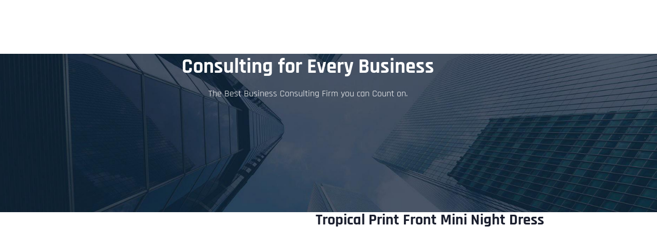

--- FILE ---
content_type: text/html; charset=UTF-8
request_url: https://njjainassociates.com/gva_template/crowdfunding-single-template/
body_size: 7867
content:
<!DOCTYPE html>
<html lang="en" class="no-js">
<head>
	<meta charset="UTF-8">
	<meta name="viewport" content="width=device-width">
	<link rel="profile" href="https://gmpg.org/xfn/11">
	<title>Product Single Template &#8211; NJ Jain Associates</title>
<meta name='robots' content='max-image-preview:large' />
<link rel='dns-prefetch' href='//fonts.googleapis.com' />
<link rel="alternate" type="application/rss+xml" title="NJ Jain Associates &raquo; Feed" href="https://njjainassociates.com/feed/" />
<link rel="alternate" type="application/rss+xml" title="NJ Jain Associates &raquo; Comments Feed" href="https://njjainassociates.com/comments/feed/" />
<link rel="alternate" title="oEmbed (JSON)" type="application/json+oembed" href="https://njjainassociates.com/wp-json/oembed/1.0/embed?url=https%3A%2F%2Fnjjainassociates.com%2Fgva_template%2Fcrowdfunding-single-template%2F" />
<link rel="alternate" title="oEmbed (XML)" type="text/xml+oembed" href="https://njjainassociates.com/wp-json/oembed/1.0/embed?url=https%3A%2F%2Fnjjainassociates.com%2Fgva_template%2Fcrowdfunding-single-template%2F&#038;format=xml" />
<style id='wp-img-auto-sizes-contain-inline-css' type='text/css'>
img:is([sizes=auto i],[sizes^="auto," i]){contain-intrinsic-size:3000px 1500px}
/*# sourceURL=wp-img-auto-sizes-contain-inline-css */
</style>
<style id='wp-emoji-styles-inline-css' type='text/css'>

	img.wp-smiley, img.emoji {
		display: inline !important;
		border: none !important;
		box-shadow: none !important;
		height: 1em !important;
		width: 1em !important;
		margin: 0 0.07em !important;
		vertical-align: -0.1em !important;
		background: none !important;
		padding: 0 !important;
	}
/*# sourceURL=wp-emoji-styles-inline-css */
</style>
<style id='classic-theme-styles-inline-css' type='text/css'>
/*! This file is auto-generated */
.wp-block-button__link{color:#fff;background-color:#32373c;border-radius:9999px;box-shadow:none;text-decoration:none;padding:calc(.667em + 2px) calc(1.333em + 2px);font-size:1.125em}.wp-block-file__button{background:#32373c;color:#fff;text-decoration:none}
/*# sourceURL=/wp-includes/css/classic-themes.min.css */
</style>
<style id='global-styles-inline-css' type='text/css'>
:root{--wp--preset--aspect-ratio--square: 1;--wp--preset--aspect-ratio--4-3: 4/3;--wp--preset--aspect-ratio--3-4: 3/4;--wp--preset--aspect-ratio--3-2: 3/2;--wp--preset--aspect-ratio--2-3: 2/3;--wp--preset--aspect-ratio--16-9: 16/9;--wp--preset--aspect-ratio--9-16: 9/16;--wp--preset--color--black: #000000;--wp--preset--color--cyan-bluish-gray: #abb8c3;--wp--preset--color--white: #ffffff;--wp--preset--color--pale-pink: #f78da7;--wp--preset--color--vivid-red: #cf2e2e;--wp--preset--color--luminous-vivid-orange: #ff6900;--wp--preset--color--luminous-vivid-amber: #fcb900;--wp--preset--color--light-green-cyan: #7bdcb5;--wp--preset--color--vivid-green-cyan: #00d084;--wp--preset--color--pale-cyan-blue: #8ed1fc;--wp--preset--color--vivid-cyan-blue: #0693e3;--wp--preset--color--vivid-purple: #9b51e0;--wp--preset--gradient--vivid-cyan-blue-to-vivid-purple: linear-gradient(135deg,rgb(6,147,227) 0%,rgb(155,81,224) 100%);--wp--preset--gradient--light-green-cyan-to-vivid-green-cyan: linear-gradient(135deg,rgb(122,220,180) 0%,rgb(0,208,130) 100%);--wp--preset--gradient--luminous-vivid-amber-to-luminous-vivid-orange: linear-gradient(135deg,rgb(252,185,0) 0%,rgb(255,105,0) 100%);--wp--preset--gradient--luminous-vivid-orange-to-vivid-red: linear-gradient(135deg,rgb(255,105,0) 0%,rgb(207,46,46) 100%);--wp--preset--gradient--very-light-gray-to-cyan-bluish-gray: linear-gradient(135deg,rgb(238,238,238) 0%,rgb(169,184,195) 100%);--wp--preset--gradient--cool-to-warm-spectrum: linear-gradient(135deg,rgb(74,234,220) 0%,rgb(151,120,209) 20%,rgb(207,42,186) 40%,rgb(238,44,130) 60%,rgb(251,105,98) 80%,rgb(254,248,76) 100%);--wp--preset--gradient--blush-light-purple: linear-gradient(135deg,rgb(255,206,236) 0%,rgb(152,150,240) 100%);--wp--preset--gradient--blush-bordeaux: linear-gradient(135deg,rgb(254,205,165) 0%,rgb(254,45,45) 50%,rgb(107,0,62) 100%);--wp--preset--gradient--luminous-dusk: linear-gradient(135deg,rgb(255,203,112) 0%,rgb(199,81,192) 50%,rgb(65,88,208) 100%);--wp--preset--gradient--pale-ocean: linear-gradient(135deg,rgb(255,245,203) 0%,rgb(182,227,212) 50%,rgb(51,167,181) 100%);--wp--preset--gradient--electric-grass: linear-gradient(135deg,rgb(202,248,128) 0%,rgb(113,206,126) 100%);--wp--preset--gradient--midnight: linear-gradient(135deg,rgb(2,3,129) 0%,rgb(40,116,252) 100%);--wp--preset--font-size--small: 13px;--wp--preset--font-size--medium: 20px;--wp--preset--font-size--large: 36px;--wp--preset--font-size--x-large: 42px;--wp--preset--spacing--20: 0.44rem;--wp--preset--spacing--30: 0.67rem;--wp--preset--spacing--40: 1rem;--wp--preset--spacing--50: 1.5rem;--wp--preset--spacing--60: 2.25rem;--wp--preset--spacing--70: 3.38rem;--wp--preset--spacing--80: 5.06rem;--wp--preset--shadow--natural: 6px 6px 9px rgba(0, 0, 0, 0.2);--wp--preset--shadow--deep: 12px 12px 50px rgba(0, 0, 0, 0.4);--wp--preset--shadow--sharp: 6px 6px 0px rgba(0, 0, 0, 0.2);--wp--preset--shadow--outlined: 6px 6px 0px -3px rgb(255, 255, 255), 6px 6px rgb(0, 0, 0);--wp--preset--shadow--crisp: 6px 6px 0px rgb(0, 0, 0);}:where(.is-layout-flex){gap: 0.5em;}:where(.is-layout-grid){gap: 0.5em;}body .is-layout-flex{display: flex;}.is-layout-flex{flex-wrap: wrap;align-items: center;}.is-layout-flex > :is(*, div){margin: 0;}body .is-layout-grid{display: grid;}.is-layout-grid > :is(*, div){margin: 0;}:where(.wp-block-columns.is-layout-flex){gap: 2em;}:where(.wp-block-columns.is-layout-grid){gap: 2em;}:where(.wp-block-post-template.is-layout-flex){gap: 1.25em;}:where(.wp-block-post-template.is-layout-grid){gap: 1.25em;}.has-black-color{color: var(--wp--preset--color--black) !important;}.has-cyan-bluish-gray-color{color: var(--wp--preset--color--cyan-bluish-gray) !important;}.has-white-color{color: var(--wp--preset--color--white) !important;}.has-pale-pink-color{color: var(--wp--preset--color--pale-pink) !important;}.has-vivid-red-color{color: var(--wp--preset--color--vivid-red) !important;}.has-luminous-vivid-orange-color{color: var(--wp--preset--color--luminous-vivid-orange) !important;}.has-luminous-vivid-amber-color{color: var(--wp--preset--color--luminous-vivid-amber) !important;}.has-light-green-cyan-color{color: var(--wp--preset--color--light-green-cyan) !important;}.has-vivid-green-cyan-color{color: var(--wp--preset--color--vivid-green-cyan) !important;}.has-pale-cyan-blue-color{color: var(--wp--preset--color--pale-cyan-blue) !important;}.has-vivid-cyan-blue-color{color: var(--wp--preset--color--vivid-cyan-blue) !important;}.has-vivid-purple-color{color: var(--wp--preset--color--vivid-purple) !important;}.has-black-background-color{background-color: var(--wp--preset--color--black) !important;}.has-cyan-bluish-gray-background-color{background-color: var(--wp--preset--color--cyan-bluish-gray) !important;}.has-white-background-color{background-color: var(--wp--preset--color--white) !important;}.has-pale-pink-background-color{background-color: var(--wp--preset--color--pale-pink) !important;}.has-vivid-red-background-color{background-color: var(--wp--preset--color--vivid-red) !important;}.has-luminous-vivid-orange-background-color{background-color: var(--wp--preset--color--luminous-vivid-orange) !important;}.has-luminous-vivid-amber-background-color{background-color: var(--wp--preset--color--luminous-vivid-amber) !important;}.has-light-green-cyan-background-color{background-color: var(--wp--preset--color--light-green-cyan) !important;}.has-vivid-green-cyan-background-color{background-color: var(--wp--preset--color--vivid-green-cyan) !important;}.has-pale-cyan-blue-background-color{background-color: var(--wp--preset--color--pale-cyan-blue) !important;}.has-vivid-cyan-blue-background-color{background-color: var(--wp--preset--color--vivid-cyan-blue) !important;}.has-vivid-purple-background-color{background-color: var(--wp--preset--color--vivid-purple) !important;}.has-black-border-color{border-color: var(--wp--preset--color--black) !important;}.has-cyan-bluish-gray-border-color{border-color: var(--wp--preset--color--cyan-bluish-gray) !important;}.has-white-border-color{border-color: var(--wp--preset--color--white) !important;}.has-pale-pink-border-color{border-color: var(--wp--preset--color--pale-pink) !important;}.has-vivid-red-border-color{border-color: var(--wp--preset--color--vivid-red) !important;}.has-luminous-vivid-orange-border-color{border-color: var(--wp--preset--color--luminous-vivid-orange) !important;}.has-luminous-vivid-amber-border-color{border-color: var(--wp--preset--color--luminous-vivid-amber) !important;}.has-light-green-cyan-border-color{border-color: var(--wp--preset--color--light-green-cyan) !important;}.has-vivid-green-cyan-border-color{border-color: var(--wp--preset--color--vivid-green-cyan) !important;}.has-pale-cyan-blue-border-color{border-color: var(--wp--preset--color--pale-cyan-blue) !important;}.has-vivid-cyan-blue-border-color{border-color: var(--wp--preset--color--vivid-cyan-blue) !important;}.has-vivid-purple-border-color{border-color: var(--wp--preset--color--vivid-purple) !important;}.has-vivid-cyan-blue-to-vivid-purple-gradient-background{background: var(--wp--preset--gradient--vivid-cyan-blue-to-vivid-purple) !important;}.has-light-green-cyan-to-vivid-green-cyan-gradient-background{background: var(--wp--preset--gradient--light-green-cyan-to-vivid-green-cyan) !important;}.has-luminous-vivid-amber-to-luminous-vivid-orange-gradient-background{background: var(--wp--preset--gradient--luminous-vivid-amber-to-luminous-vivid-orange) !important;}.has-luminous-vivid-orange-to-vivid-red-gradient-background{background: var(--wp--preset--gradient--luminous-vivid-orange-to-vivid-red) !important;}.has-very-light-gray-to-cyan-bluish-gray-gradient-background{background: var(--wp--preset--gradient--very-light-gray-to-cyan-bluish-gray) !important;}.has-cool-to-warm-spectrum-gradient-background{background: var(--wp--preset--gradient--cool-to-warm-spectrum) !important;}.has-blush-light-purple-gradient-background{background: var(--wp--preset--gradient--blush-light-purple) !important;}.has-blush-bordeaux-gradient-background{background: var(--wp--preset--gradient--blush-bordeaux) !important;}.has-luminous-dusk-gradient-background{background: var(--wp--preset--gradient--luminous-dusk) !important;}.has-pale-ocean-gradient-background{background: var(--wp--preset--gradient--pale-ocean) !important;}.has-electric-grass-gradient-background{background: var(--wp--preset--gradient--electric-grass) !important;}.has-midnight-gradient-background{background: var(--wp--preset--gradient--midnight) !important;}.has-small-font-size{font-size: var(--wp--preset--font-size--small) !important;}.has-medium-font-size{font-size: var(--wp--preset--font-size--medium) !important;}.has-large-font-size{font-size: var(--wp--preset--font-size--large) !important;}.has-x-large-font-size{font-size: var(--wp--preset--font-size--x-large) !important;}
:where(.wp-block-post-template.is-layout-flex){gap: 1.25em;}:where(.wp-block-post-template.is-layout-grid){gap: 1.25em;}
:where(.wp-block-term-template.is-layout-flex){gap: 1.25em;}:where(.wp-block-term-template.is-layout-grid){gap: 1.25em;}
:where(.wp-block-columns.is-layout-flex){gap: 2em;}:where(.wp-block-columns.is-layout-grid){gap: 2em;}
:root :where(.wp-block-pullquote){font-size: 1.5em;line-height: 1.6;}
/*# sourceURL=global-styles-inline-css */
</style>
<link rel='stylesheet' id='conult-themer-css' href='https://njjainassociates.com/wp-content/plugins/conult-themer/assets/css/style.css?ver=6.9' type='text/css' media='all' />
<link rel='stylesheet' id='elementor-frontend-css' href='https://njjainassociates.com/wp-content/plugins/elementor/assets/css/frontend.min.css?ver=3.34.0' type='text/css' media='all' />
<link rel='stylesheet' id='widget-icon-list-css' href='https://njjainassociates.com/wp-content/plugins/elementor/assets/css/widget-icon-list.min.css?ver=3.34.0' type='text/css' media='all' />
<link rel='stylesheet' id='widget-icon-box-css' href='https://njjainassociates.com/wp-content/plugins/elementor/assets/css/widget-icon-box.min.css?ver=3.34.0' type='text/css' media='all' />
<link rel='stylesheet' id='widget-social-icons-css' href='https://njjainassociates.com/wp-content/plugins/elementor/assets/css/widget-social-icons.min.css?ver=3.34.0' type='text/css' media='all' />
<link rel='stylesheet' id='elementor-icons-css' href='https://njjainassociates.com/wp-content/plugins/elementor/assets/lib/eicons/css/elementor-icons.min.css?ver=5.45.0' type='text/css' media='all' />
<link rel='stylesheet' id='elementor-post-8-css' href='https://njjainassociates.com/wp-content/uploads/elementor/css/post-8.css?ver=1766494227' type='text/css' media='all' />
<link rel='stylesheet' id='font-awesome-5-all-css' href='https://njjainassociates.com/wp-content/plugins/elementor/assets/lib/font-awesome/css/all.min.css?ver=3.34.0' type='text/css' media='all' />
<link rel='stylesheet' id='font-awesome-4-shim-css' href='https://njjainassociates.com/wp-content/plugins/elementor/assets/lib/font-awesome/css/v4-shims.min.css?ver=3.34.0' type='text/css' media='all' />
<link rel='stylesheet' id='swiper-css' href='https://njjainassociates.com/wp-content/plugins/elementor/assets/lib/swiper/v8/css/swiper.min.css?ver=8.4.5' type='text/css' media='all' />
<link rel='stylesheet' id='e-swiper-css' href='https://njjainassociates.com/wp-content/plugins/elementor/assets/css/conditionals/e-swiper.min.css?ver=3.34.0' type='text/css' media='all' />
<link rel='stylesheet' id='elementor-post-909-css' href='https://njjainassociates.com/wp-content/uploads/elementor/css/post-909.css?ver=1766529417' type='text/css' media='all' />
<link rel='stylesheet' id='conult-fonts-css' href='https://fonts.googleapis.com/css2?family=DM+Sans:ital,wght@0,400;0,500;0,700&#038;display=swap' type='text/css' media='all' />
<link rel='stylesheet' id='dashicons-css' href='https://njjainassociates.com/wp-includes/css/dashicons.min.css?ver=6.9' type='text/css' media='all' />
<link rel='stylesheet' id='magnific-css' href='https://njjainassociates.com/wp-content/themes/conult/assets/js/magnific/magnific-popup.css?ver=6.9' type='text/css' media='all' />
<link rel='stylesheet' id='fontawesome-css' href='https://njjainassociates.com/wp-content/themes/conult/assets/css/fontawesome/css/all.min.css?ver=6.9' type='text/css' media='all' />
<link rel='stylesheet' id='line-awesome-css' href='https://njjainassociates.com/wp-content/themes/conult/assets/css/line-awesome/css/line-awesome.min.css?ver=6.9' type='text/css' media='all' />
<link rel='stylesheet' id='conult-style-css' href='https://njjainassociates.com/wp-content/themes/conult/style.css?ver=6.9' type='text/css' media='all' />
<link rel='stylesheet' id='bootstrap-css' href='https://njjainassociates.com/wp-content/themes/conult/assets/css/bootstrap.css?ver=1.1.1' type='text/css' media='all' />
<link rel='stylesheet' id='conult-template-css' href='https://njjainassociates.com/wp-content/themes/conult/assets/css/template.css?ver=1.1.1' type='text/css' media='all' />
<link rel='stylesheet' id='conult-custom-style-color-css' href='https://njjainassociates.com/wp-content/themes/conult/assets/css/custom_script.css?ver=6.9' type='text/css' media='all' />
<style id='conult-custom-style-color-inline-css' type='text/css'>
 :root{ --conult-nfpage-image-width: 500px;}
/*# sourceURL=conult-custom-style-color-inline-css */
</style>
<link rel='stylesheet' id='elementor-gf-local-rajdhani-css' href='https://njjainassociates.com/wp-content/uploads/elementor/google-fonts/css/rajdhani.css?ver=1742265415' type='text/css' media='all' />
<script type="text/javascript" src="https://njjainassociates.com/wp-includes/js/jquery/jquery.min.js?ver=3.7.1" id="jquery-core-js"></script>
<script type="text/javascript" src="https://njjainassociates.com/wp-includes/js/jquery/jquery-migrate.min.js?ver=3.4.1" id="jquery-migrate-js"></script>
<script type="text/javascript" src="https://njjainassociates.com/wp-content/plugins/elementor/assets/lib/font-awesome/js/v4-shims.min.js?ver=3.34.0" id="font-awesome-4-shim-js"></script>
<script type="text/javascript" src="https://njjainassociates.com/wp-content/themes/conult/assets/js/bootstrap.min.js?ver=6.9" id="bootstrap-js"></script>
<script type="text/javascript" src="https://njjainassociates.com/wp-content/themes/conult/assets/js/magnific/jquery.magnific-popup.min.js?ver=6.9" id="jquery-magnific-popup-js"></script>
<script type="text/javascript" src="https://njjainassociates.com/wp-content/themes/conult/assets/js/jquery.cookie.js?ver=6.9" id="jquery-cookie-js"></script>
<script type="text/javascript" src="https://njjainassociates.com/wp-content/themes/conult/assets/js/jquery.appear.js?ver=6.9" id="jquery-appear-js"></script>
<script type="text/javascript" src="https://njjainassociates.com/wp-includes/js/imagesloaded.min.js?ver=5.0.0" id="imagesloaded-js"></script>
<script type="text/javascript" src="https://njjainassociates.com/wp-includes/js/masonry.min.js?ver=4.2.2" id="masonry-js"></script>
<script type="text/javascript" src="https://njjainassociates.com/wp-includes/js/jquery/jquery.masonry.min.js?ver=3.1.2b" id="jquery-masonry-js"></script>
<script type="text/javascript" src="https://njjainassociates.com/wp-content/themes/conult/assets/js/main.js?ver=6.9" id="conult-main-js"></script>
<link rel="https://api.w.org/" href="https://njjainassociates.com/wp-json/" /><link rel="EditURI" type="application/rsd+xml" title="RSD" href="https://njjainassociates.com/xmlrpc.php?rsd" />
<meta name="generator" content="WordPress 6.9" />
<link rel="canonical" href="https://njjainassociates.com/gva_template/crowdfunding-single-template/" />
<link rel='shortlink' href='https://njjainassociates.com/?p=909' />
<meta name="generator" content="Redux 4.5.9" /><script> var ajaxurl = "https://njjainassociates.com/wp-admin/admin-ajax.php";</script><meta name="generator" content="Elementor 3.34.0; features: additional_custom_breakpoints; settings: css_print_method-external, google_font-enabled, font_display-swap">
			<style>
				.e-con.e-parent:nth-of-type(n+4):not(.e-lazyloaded):not(.e-no-lazyload),
				.e-con.e-parent:nth-of-type(n+4):not(.e-lazyloaded):not(.e-no-lazyload) * {
					background-image: none !important;
				}
				@media screen and (max-height: 1024px) {
					.e-con.e-parent:nth-of-type(n+3):not(.e-lazyloaded):not(.e-no-lazyload),
					.e-con.e-parent:nth-of-type(n+3):not(.e-lazyloaded):not(.e-no-lazyload) * {
						background-image: none !important;
					}
				}
				@media screen and (max-height: 640px) {
					.e-con.e-parent:nth-of-type(n+2):not(.e-lazyloaded):not(.e-no-lazyload),
					.e-con.e-parent:nth-of-type(n+2):not(.e-lazyloaded):not(.e-no-lazyload) * {
						background-image: none !important;
					}
				}
			</style>
			<link rel="icon" href="https://njjainassociates.com/wp-content/uploads/2024/09/cropped-cropped-favicon-149-270x270-1-32x32.jpg" sizes="32x32" />
<link rel="icon" href="https://njjainassociates.com/wp-content/uploads/2024/09/cropped-cropped-favicon-149-270x270-1-192x192.jpg" sizes="192x192" />
<link rel="apple-touch-icon" href="https://njjainassociates.com/wp-content/uploads/2024/09/cropped-cropped-favicon-149-270x270-1-180x180.jpg" />
<meta name="msapplication-TileImage" content="https://njjainassociates.com/wp-content/uploads/2024/09/cropped-cropped-favicon-149-270x270-1-270x270.jpg" />
		<style type="text/css" id="wp-custom-css">
			.header-mobile {
  display: none!important;
}
#ays-quiz-container-2 .ays-field:hover label {
    
   
    color: #000!important;
   
}
blockquote{
	color: #fff!important;
}
blockquote:before{
	color: #fff!important;
}
#CVK_keyboorad_name {
	display:none!important;
}
.btn, .btn-theme, .btn, .btn-white, .btn-gray, .btn-black, input[type*="submit"]:not(.fa):not(.btn-theme):not(.las), #tribe-events .tribe-events-button, .tribe-events-button{
	font-family: Rajdhani, sans-serif!important;
}
.ays-field input+label:before{
	background: #ddd0!important;
}
#ays-quiz-container-5 #ays_finish_quiz_5 .ays-field input:checked+label:before {
    border-color: #ffffff!important;
    background: #ffffff!important;
    background-clip: content-box!important;
}
#ays-quiz-container-2 #ays_finish_quiz_2 .ays-field input:checked+label:before {
    border-color: #ffffff!important;
    background: #ffffff!important;
    background-clip: content-box!important;
}
#ays-quiz-container-6 #ays_finish_quiz_6 .ays-field input:checked+label:before {
    border-color: #ffffff!important;
    background: #ffffff!important;
    background-clip: content-box!important;
}
#ays-quiz-container-7 #ays_finish_quiz_7 .ays-field input:checked+label:before {
    border-color: #ffffff!important;
    background: #ffffff!important;
    background-clip: content-box!important;
}		</style>
		</head>

<body class="wp-singular gva__template-template-default single single-gva__template postid-909 wp-theme-conult product single-product woocommerce woocommerce-page conult-body-loading elementor-default elementor-kit-8 elementor-page elementor-page-909">
  	<!DOCTYPE html>
<html lang="en" class="no-js">
<head>
	<meta http-equiv="content-type" content="text/html; charset=UTF-8">
	<meta name="viewport" content="width=device-width, initial-scale=1">
	<link rel="profile" href="https://gmpg.org/xfn/11">
	<title>Product Single Template &#8211; NJ Jain Associates</title>
<meta name='robots' content='max-image-preview:large' />
<link rel='dns-prefetch' href='//fonts.googleapis.com' />
<link rel="alternate" type="application/rss+xml" title="NJ Jain Associates &raquo; Feed" href="https://njjainassociates.com/feed/" />
<link rel="alternate" type="application/rss+xml" title="NJ Jain Associates &raquo; Comments Feed" href="https://njjainassociates.com/comments/feed/" />
<link rel="https://api.w.org/" href="https://njjainassociates.com/wp-json/" /><link rel="EditURI" type="application/rsd+xml" title="RSD" href="https://njjainassociates.com/xmlrpc.php?rsd" />
<meta name="generator" content="WordPress 6.9" />
<link rel="canonical" href="https://njjainassociates.com/gva_template/crowdfunding-single-template/" />
<link rel='shortlink' href='https://njjainassociates.com/?p=909' />
<meta name="generator" content="Redux 4.5.9" /><script> var ajaxurl = "https://njjainassociates.com/wp-admin/admin-ajax.php";</script><meta name="generator" content="Elementor 3.34.0; features: additional_custom_breakpoints; settings: css_print_method-external, google_font-enabled, font_display-swap">
			<style>
				.e-con.e-parent:nth-of-type(n+4):not(.e-lazyloaded):not(.e-no-lazyload),
				.e-con.e-parent:nth-of-type(n+4):not(.e-lazyloaded):not(.e-no-lazyload) * {
					background-image: none !important;
				}
				@media screen and (max-height: 1024px) {
					.e-con.e-parent:nth-of-type(n+3):not(.e-lazyloaded):not(.e-no-lazyload),
					.e-con.e-parent:nth-of-type(n+3):not(.e-lazyloaded):not(.e-no-lazyload) * {
						background-image: none !important;
					}
				}
				@media screen and (max-height: 640px) {
					.e-con.e-parent:nth-of-type(n+2):not(.e-lazyloaded):not(.e-no-lazyload),
					.e-con.e-parent:nth-of-type(n+2):not(.e-lazyloaded):not(.e-no-lazyload) * {
						background-image: none !important;
					}
				}
			</style>
			<link rel="icon" href="https://njjainassociates.com/wp-content/uploads/2024/09/cropped-cropped-favicon-149-270x270-1-32x32.jpg" sizes="32x32" />
<link rel="icon" href="https://njjainassociates.com/wp-content/uploads/2024/09/cropped-cropped-favicon-149-270x270-1-192x192.jpg" sizes="192x192" />
<link rel="apple-touch-icon" href="https://njjainassociates.com/wp-content/uploads/2024/09/cropped-cropped-favicon-149-270x270-1-180x180.jpg" />
<meta name="msapplication-TileImage" content="https://njjainassociates.com/wp-content/uploads/2024/09/cropped-cropped-favicon-149-270x270-1-270x270.jpg" />
		<style type="text/css" id="wp-custom-css">
			.header-mobile {
  display: none!important;
}
#ays-quiz-container-2 .ays-field:hover label {
    
   
    color: #000!important;
   
}
blockquote{
	color: #fff!important;
}
blockquote:before{
	color: #fff!important;
}
#CVK_keyboorad_name {
	display:none!important;
}
.btn, .btn-theme, .btn, .btn-white, .btn-gray, .btn-black, input[type*="submit"]:not(.fa):not(.btn-theme):not(.las), #tribe-events .tribe-events-button, .tribe-events-button{
	font-family: Rajdhani, sans-serif!important;
}
.ays-field input+label:before{
	background: #ddd0!important;
}
#ays-quiz-container-5 #ays_finish_quiz_5 .ays-field input:checked+label:before {
    border-color: #ffffff!important;
    background: #ffffff!important;
    background-clip: content-box!important;
}
#ays-quiz-container-2 #ays_finish_quiz_2 .ays-field input:checked+label:before {
    border-color: #ffffff!important;
    background: #ffffff!important;
    background-clip: content-box!important;
}
#ays-quiz-container-6 #ays_finish_quiz_6 .ays-field input:checked+label:before {
    border-color: #ffffff!important;
    background: #ffffff!important;
    background-clip: content-box!important;
}
#ays-quiz-container-7 #ays_finish_quiz_7 .ays-field input:checked+label:before {
    border-color: #ffffff!important;
    background: #ffffff!important;
    background-clip: content-box!important;
}		</style>
			<!-- Google tag (gtag.js) -->
<script async src="https://www.googletagmanager.com/gtag/js?id=G-DRMZ9MTR35"></script>
<script>
  window.dataLayer = window.dataLayer || [];
  function gtag(){dataLayer.push(arguments);}
  gtag('js', new Date());

  gtag('config', 'G-DRMZ9MTR35');
</script>
</head>

<body class="wp-singular gva__template-template-default single single-gva__template postid-909 wp-theme-conult conult-body-loading elementor-default elementor-kit-8 elementor-page elementor-page-909">
	  <div class="conult-page-loading"></div>
	
	<div class="wrapper-page"> <!--page-->
			 
		<header class="wp-site-header header-builder-frontend header-position-relative">
			
<div class="header-mobile header_mobile_screen">
  	
  		

  	<div class="header-mobile-content">
		<div class="header-content-inner clearfix"> 
		 
		  	<div class="header-left">
				<div class="logo-mobile">
									  	<a href="https://njjainassociates.com/">
					 	<img src="https://njjainassociates.com/wp-content/themes/conult/assets/images/logo-mobile.png" alt="NJ Jain Associates" />
				  	</a>
				</div>
		  	</div>

		  	<div class="header-right">
				<div class="canvas-mobile">
	<div class="canvas-menu gva-offcanvas">
	  	<a class="dropdown-toggle" data-canvas=".mobile" href="#"><i class="icon las la-bars"></i></a>
	</div>
	<div class="gva-offcanvas-content mobile">
		<div class="top-canvas">
					  	<a class="logo-mm" href="https://njjainassociates.com/">
			 	<img src="https://njjainassociates.com/wp-content/themes/conult/assets/images/logo-mobile.png" alt="NJ Jain Associates" />
		  	</a>
			<a class="control-close-mm" href="#"><i class="far fa-times-circle"></i></a>
		</div>
		<div class="wp-sidebar sidebar">
						<div class="after-offcanvas">
							</div>    
	  </div>
	</div>
</div>		  	</div>
		</div>  
  	</div>
</div>			<div class="header_default_screen">
				<div class="header-builder-inner">
					<div class="header-main-wrapper"></div>				</div> 
			</div> 
	  </header>

			 
		<div id="page-content"> <!--page content-->
	 	<section id="wp-main-content" class="clearfix main-page">
		  	<header class="container-full single-product-builder">  
				<div class="product-single-main">
					<div class="product-single-inner">
								<div data-elementor-type="wp-post" data-elementor-id="909" class="elementor elementor-909">
						<section class="elementor-section elementor-top-section elementor-element elementor-element-97f11ed elementor-section-boxed elementor-section-height-default elementor-section-height-default" data-id="97f11ed" data-element_type="section" data-settings="{&quot;background_background&quot;:&quot;slideshow&quot;,&quot;background_slideshow_gallery&quot;:[{&quot;id&quot;:1203,&quot;url&quot;:&quot;https:\/\/gaviaspreview.com\/wp\/conult\/wp-content\/uploads\/2021\/12\/bg-9.jpg&quot;},{&quot;id&quot;:1008,&quot;url&quot;:&quot;https:\/\/gaviaspreview.com\/wp\/conult\/wp-content\/uploads\/2021\/10\/breadcrumb.jpg&quot;}],&quot;background_slideshow_ken_burns&quot;:&quot;yes&quot;,&quot;background_slideshow_loop&quot;:&quot;yes&quot;,&quot;background_slideshow_slide_duration&quot;:5000,&quot;background_slideshow_slide_transition&quot;:&quot;fade&quot;,&quot;background_slideshow_transition_duration&quot;:500,&quot;background_slideshow_ken_burns_zoom_direction&quot;:&quot;in&quot;}">
						<div class="elementor-container elementor-column-gap-default">
					<div class="elementor-column elementor-col-100 elementor-top-column elementor-element elementor-element-ba28f92" data-id="ba28f92" data-element_type="column">
			<div class="elementor-widget-wrap elementor-element-populated">
						<div class="elementor-element elementor-element-8dc04b4 elementor-widget elementor-widget-gva-heading-block" data-id="8dc04b4" data-element_type="widget" data-widget_type="gva-heading-block.default">
				<div class="elementor-widget-container">
					<div class="gva-element-gva-heading-block gva-element">   <div class="align-center style-1 widget gsc-heading box-align-left auto-responsive">
      <div class="content-inner">
         
         
         
           
         
                     <h2 class="title">
               <span>Consulting for Every Business</span>
            </h2>
                              <div class="title-desc">The Best Business Consulting Firm you can Count on.</div>
         
         
      </div>
   </div>
</div>				</div>
				</div>
					</div>
		</div>
					</div>
		</section>
				<section class="elementor-section elementor-top-section elementor-element elementor-element-6fc8478 elementor-section-boxed elementor-section-height-default elementor-section-height-default" data-id="6fc8478" data-element_type="section">
						<div class="elementor-container elementor-column-gap-default">
					<div class="elementor-column elementor-col-100 elementor-top-column elementor-element elementor-element-39675d3" data-id="39675d3" data-element_type="column">
			<div class="elementor-widget-wrap">
							</div>
		</div>
					</div>
		</section>
				<section class="elementor-section elementor-top-section elementor-element elementor-element-264717e elementor-section-boxed elementor-section-height-default elementor-section-height-default" data-id="264717e" data-element_type="section">
						<div class="elementor-container elementor-column-gap-default">
					<div class="elementor-column elementor-col-50 elementor-top-column elementor-element elementor-element-3ed18ac" data-id="3ed18ac" data-element_type="column">
			<div class="elementor-widget-wrap">
							</div>
		</div>
				<div class="elementor-column elementor-col-50 elementor-top-column elementor-element elementor-element-b4accf5" data-id="b4accf5" data-element_type="column">
			<div class="elementor-widget-wrap elementor-element-populated">
						<div class="elementor-element elementor-element-4a57572 elementor-widget elementor-widget-gva_post_name" data-id="4a57572" data-element_type="widget" data-widget_type="gva_post_name.default">
				<div class="elementor-widget-container">
					<div class="gva-element-gva_post_name gva-element">
<div class="conult-post-title">
   <h1 class="post-title">
      <span>Tropical Print Front Mini Night Dress</span>
   </h1>
</div>   </div>				</div>
				</div>
					</div>
		</div>
					</div>
		</section>
				<section class="elementor-section elementor-top-section elementor-element elementor-element-ec578bb elementor-section-boxed elementor-section-height-default elementor-section-height-default" data-id="ec578bb" data-element_type="section">
						<div class="elementor-container elementor-column-gap-default">
					<div class="elementor-column elementor-col-100 elementor-top-column elementor-element elementor-element-d6267a3" data-id="d6267a3" data-element_type="column">
			<div class="elementor-widget-wrap">
							</div>
		</div>
					</div>
		</section>
				<section class="elementor-section elementor-top-section elementor-element elementor-element-c926a92 elementor-section-boxed elementor-section-height-default elementor-section-height-default" data-id="c926a92" data-element_type="section">
						<div class="elementor-container elementor-column-gap-default">
					<div class="elementor-column elementor-col-100 elementor-top-column elementor-element elementor-element-eec8b25" data-id="eec8b25" data-element_type="column">
			<div class="elementor-widget-wrap">
							</div>
		</div>
					</div>
		</section>
				</div>
							</div>   
				</div>    
		  	</header>
		</section>
<script type="speculationrules">
{"prefetch":[{"source":"document","where":{"and":[{"href_matches":"/*"},{"not":{"href_matches":["/wp-*.php","/wp-admin/*","/wp-content/uploads/*","/wp-content/*","/wp-content/plugins/*","/wp-content/themes/conult/*","/*\\?(.+)"]}},{"not":{"selector_matches":"a[rel~=\"nofollow\"]"}},{"not":{"selector_matches":".no-prefetch, .no-prefetch a"}}]},"eagerness":"conservative"}]}
</script>
			<script>
				const lazyloadRunObserver = () => {
					const lazyloadBackgrounds = document.querySelectorAll( `.e-con.e-parent:not(.e-lazyloaded)` );
					const lazyloadBackgroundObserver = new IntersectionObserver( ( entries ) => {
						entries.forEach( ( entry ) => {
							if ( entry.isIntersecting ) {
								let lazyloadBackground = entry.target;
								if( lazyloadBackground ) {
									lazyloadBackground.classList.add( 'e-lazyloaded' );
								}
								lazyloadBackgroundObserver.unobserve( entry.target );
							}
						});
					}, { rootMargin: '200px 0px 200px 0px' } );
					lazyloadBackgrounds.forEach( ( lazyloadBackground ) => {
						lazyloadBackgroundObserver.observe( lazyloadBackground );
					} );
				};
				const events = [
					'DOMContentLoaded',
					'elementor/lazyload/observe',
				];
				events.forEach( ( event ) => {
					document.addEventListener( event, lazyloadRunObserver );
				} );
			</script>
			<script type="text/javascript" src="https://njjainassociates.com/wp-content/plugins/conult-themer/assets/js/main.js" id="gavias-themer-js"></script>
<script type="text/javascript" src="https://njjainassociates.com/wp-content/plugins/conult-themer/elementor/assets/main.js?ver=1.0.0" id="gavias.elements-js"></script>
<script type="text/javascript" src="https://njjainassociates.com/wp-content/plugins/elementor/assets/js/webpack.runtime.min.js?ver=3.34.0" id="elementor-webpack-runtime-js"></script>
<script type="text/javascript" src="https://njjainassociates.com/wp-content/plugins/elementor/assets/js/frontend-modules.min.js?ver=3.34.0" id="elementor-frontend-modules-js"></script>
<script type="text/javascript" src="https://njjainassociates.com/wp-includes/js/jquery/ui/core.min.js?ver=1.13.3" id="jquery-ui-core-js"></script>
<script type="text/javascript" id="elementor-frontend-js-before">
/* <![CDATA[ */
var elementorFrontendConfig = {"environmentMode":{"edit":false,"wpPreview":false,"isScriptDebug":false},"i18n":{"shareOnFacebook":"Share on Facebook","shareOnTwitter":"Share on Twitter","pinIt":"Pin it","download":"Download","downloadImage":"Download image","fullscreen":"Fullscreen","zoom":"Zoom","share":"Share","playVideo":"Play Video","previous":"Previous","next":"Next","close":"Close","a11yCarouselPrevSlideMessage":"Previous slide","a11yCarouselNextSlideMessage":"Next slide","a11yCarouselFirstSlideMessage":"This is the first slide","a11yCarouselLastSlideMessage":"This is the last slide","a11yCarouselPaginationBulletMessage":"Go to slide"},"is_rtl":false,"breakpoints":{"xs":0,"sm":480,"md":768,"lg":1025,"xl":1440,"xxl":1600},"responsive":{"breakpoints":{"mobile":{"label":"Mobile Portrait","value":767,"default_value":767,"direction":"max","is_enabled":true},"mobile_extra":{"label":"Mobile Landscape","value":880,"default_value":880,"direction":"max","is_enabled":false},"tablet":{"label":"Tablet Portrait","value":1024,"default_value":1024,"direction":"max","is_enabled":true},"tablet_extra":{"label":"Tablet Landscape","value":1200,"default_value":1200,"direction":"max","is_enabled":false},"laptop":{"label":"Laptop","value":1366,"default_value":1366,"direction":"max","is_enabled":false},"widescreen":{"label":"Widescreen","value":2400,"default_value":2400,"direction":"min","is_enabled":false}},"hasCustomBreakpoints":false},"version":"3.34.0","is_static":false,"experimentalFeatures":{"additional_custom_breakpoints":true,"container":true,"nested-elements":true,"home_screen":true,"global_classes_should_enforce_capabilities":true,"e_variables":true,"cloud-library":true,"e_opt_in_v4_page":true,"e_interactions":true,"import-export-customization":true},"urls":{"assets":"https:\/\/njjainassociates.com\/wp-content\/plugins\/elementor\/assets\/","ajaxurl":"https:\/\/njjainassociates.com\/wp-admin\/admin-ajax.php","uploadUrl":"https:\/\/njjainassociates.com\/wp-content\/uploads"},"nonces":{"floatingButtonsClickTracking":"bbd6d4de7b"},"swiperClass":"swiper","settings":{"page":[],"editorPreferences":[]},"kit":{"active_breakpoints":["viewport_mobile","viewport_tablet"],"global_image_lightbox":"yes","lightbox_enable_counter":"yes","lightbox_enable_fullscreen":"yes","lightbox_enable_zoom":"yes","lightbox_enable_share":"yes","lightbox_title_src":"title","lightbox_description_src":"description"},"post":{"id":909,"title":"Product%20Single%20Template%20%E2%80%93%20NJ%20Jain%20Associates","excerpt":"","featuredImage":false}};
//# sourceURL=elementor-frontend-js-before
/* ]]> */
</script>
<script type="text/javascript" src="https://njjainassociates.com/wp-content/plugins/elementor/assets/js/frontend.min.js?ver=3.34.0" id="elementor-frontend-js"></script>
<script type="text/javascript" src="https://njjainassociates.com/wp-content/plugins/elementor/assets/lib/swiper/v8/swiper.min.js?ver=8.4.5" id="swiper-js"></script>
<link rel="stylesheet" type="text/css" href="https://njjainassociates.com/wp-content/plugins/conult-themer/assets/icons/style.css"><script id="wp-emoji-settings" type="application/json">
{"baseUrl":"https://s.w.org/images/core/emoji/17.0.2/72x72/","ext":".png","svgUrl":"https://s.w.org/images/core/emoji/17.0.2/svg/","svgExt":".svg","source":{"concatemoji":"https://njjainassociates.com/wp-includes/js/wp-emoji-release.min.js?ver=6.9"}}
</script>
<script type="module">
/* <![CDATA[ */
/*! This file is auto-generated */
const a=JSON.parse(document.getElementById("wp-emoji-settings").textContent),o=(window._wpemojiSettings=a,"wpEmojiSettingsSupports"),s=["flag","emoji"];function i(e){try{var t={supportTests:e,timestamp:(new Date).valueOf()};sessionStorage.setItem(o,JSON.stringify(t))}catch(e){}}function c(e,t,n){e.clearRect(0,0,e.canvas.width,e.canvas.height),e.fillText(t,0,0);t=new Uint32Array(e.getImageData(0,0,e.canvas.width,e.canvas.height).data);e.clearRect(0,0,e.canvas.width,e.canvas.height),e.fillText(n,0,0);const a=new Uint32Array(e.getImageData(0,0,e.canvas.width,e.canvas.height).data);return t.every((e,t)=>e===a[t])}function p(e,t){e.clearRect(0,0,e.canvas.width,e.canvas.height),e.fillText(t,0,0);var n=e.getImageData(16,16,1,1);for(let e=0;e<n.data.length;e++)if(0!==n.data[e])return!1;return!0}function u(e,t,n,a){switch(t){case"flag":return n(e,"\ud83c\udff3\ufe0f\u200d\u26a7\ufe0f","\ud83c\udff3\ufe0f\u200b\u26a7\ufe0f")?!1:!n(e,"\ud83c\udde8\ud83c\uddf6","\ud83c\udde8\u200b\ud83c\uddf6")&&!n(e,"\ud83c\udff4\udb40\udc67\udb40\udc62\udb40\udc65\udb40\udc6e\udb40\udc67\udb40\udc7f","\ud83c\udff4\u200b\udb40\udc67\u200b\udb40\udc62\u200b\udb40\udc65\u200b\udb40\udc6e\u200b\udb40\udc67\u200b\udb40\udc7f");case"emoji":return!a(e,"\ud83e\u1fac8")}return!1}function f(e,t,n,a){let r;const o=(r="undefined"!=typeof WorkerGlobalScope&&self instanceof WorkerGlobalScope?new OffscreenCanvas(300,150):document.createElement("canvas")).getContext("2d",{willReadFrequently:!0}),s=(o.textBaseline="top",o.font="600 32px Arial",{});return e.forEach(e=>{s[e]=t(o,e,n,a)}),s}function r(e){var t=document.createElement("script");t.src=e,t.defer=!0,document.head.appendChild(t)}a.supports={everything:!0,everythingExceptFlag:!0},new Promise(t=>{let n=function(){try{var e=JSON.parse(sessionStorage.getItem(o));if("object"==typeof e&&"number"==typeof e.timestamp&&(new Date).valueOf()<e.timestamp+604800&&"object"==typeof e.supportTests)return e.supportTests}catch(e){}return null}();if(!n){if("undefined"!=typeof Worker&&"undefined"!=typeof OffscreenCanvas&&"undefined"!=typeof URL&&URL.createObjectURL&&"undefined"!=typeof Blob)try{var e="postMessage("+f.toString()+"("+[JSON.stringify(s),u.toString(),c.toString(),p.toString()].join(",")+"));",a=new Blob([e],{type:"text/javascript"});const r=new Worker(URL.createObjectURL(a),{name:"wpTestEmojiSupports"});return void(r.onmessage=e=>{i(n=e.data),r.terminate(),t(n)})}catch(e){}i(n=f(s,u,c,p))}t(n)}).then(e=>{for(const n in e)a.supports[n]=e[n],a.supports.everything=a.supports.everything&&a.supports[n],"flag"!==n&&(a.supports.everythingExceptFlag=a.supports.everythingExceptFlag&&a.supports[n]);var t;a.supports.everythingExceptFlag=a.supports.everythingExceptFlag&&!a.supports.flag,a.supports.everything||((t=a.source||{}).concatemoji?r(t.concatemoji):t.wpemoji&&t.twemoji&&(r(t.twemoji),r(t.wpemoji)))});
//# sourceURL=https://njjainassociates.com/wp-includes/js/wp-emoji-loader.min.js
/* ]]> */
</script>
</body>
</html>


--- FILE ---
content_type: text/css
request_url: https://njjainassociates.com/wp-content/plugins/conult-themer/assets/css/style.css?ver=6.9
body_size: 13
content:
#job-manager-job-dashboard #jmDashboardOverlay, .page-template-default #jmDashboardOverlay{
   display: none!important;
}

.swiper-container:not(.swiper-container-initialized) > .swiper-wrapper, .swiper:not(.swiper-initialized) > .swiper-wrapper{
   overflow: visible!important;
}

.gsc-heading .sub-title .tagline:before{
   display: none;
}
.gsc-heading .sub-title .tagline .tagline-icon{
    margin-right: 10px;
    font-size: 22px;
    position: relative;
    top: 3px;
}

--- FILE ---
content_type: text/css
request_url: https://njjainassociates.com/wp-content/uploads/elementor/css/post-8.css?ver=1766494227
body_size: 244
content:
.elementor-kit-8{--e-global-color-primary:#424392;--e-global-color-secondary:#00294B;--e-global-color-text:#696969;--e-global-color-accent:#61CE70;--e-global-typography-primary-font-family:"Rajdhani";--e-global-typography-primary-font-weight:600;--e-global-typography-secondary-font-family:"Rajdhani";--e-global-typography-secondary-font-weight:400;--e-global-typography-text-font-family:"Rajdhani";--e-global-typography-text-font-weight:400;--e-global-typography-accent-font-family:"Rajdhani";--e-global-typography-accent-font-weight:500;font-family:"Rajdhani", Sans-serif;}.elementor-kit-8 a{font-family:"Rajdhani", Sans-serif;}.elementor-kit-8 h1{font-family:"Rajdhani", Sans-serif;}.elementor-kit-8 h2{font-family:"Rajdhani", Sans-serif;}.elementor-kit-8 h3{font-family:"Rajdhani", Sans-serif;}.elementor-kit-8 h4{font-family:"Rajdhani", Sans-serif;}.elementor-kit-8 h5{font-family:"Rajdhani", Sans-serif;}.elementor-kit-8 h6{font-family:"Rajdhani", Sans-serif;}.elementor-kit-8 button,.elementor-kit-8 input[type="button"],.elementor-kit-8 input[type="submit"],.elementor-kit-8 .elementor-button{font-family:"Rajdhani", Sans-serif;box-shadow:0px 0px 10px 0px rgba(0,0,0,0.5);}.elementor-kit-8 label{font-family:"Rajdhani", Sans-serif;}.elementor-kit-8 input:not([type="button"]):not([type="submit"]),.elementor-kit-8 textarea,.elementor-kit-8 .elementor-field-textual{font-family:"Rajdhani", Sans-serif;}.elementor-section.elementor-section-boxed > .elementor-container{max-width:1200px;}.e-con{--container-max-width:1200px;}.elementor-widget:not(:last-child){margin-block-end:20px;}.elementor-element{--widgets-spacing:20px 20px;--widgets-spacing-row:20px;--widgets-spacing-column:20px;}{}h1.entry-title{display:var(--page-title-display);}@media(max-width:1024px){.elementor-section.elementor-section-boxed > .elementor-container{max-width:1024px;}.e-con{--container-max-width:1024px;}}@media(max-width:767px){.elementor-section.elementor-section-boxed > .elementor-container{max-width:767px;}.e-con{--container-max-width:767px;}}

--- FILE ---
content_type: text/css
request_url: https://njjainassociates.com/wp-content/uploads/elementor/css/post-909.css?ver=1766529417
body_size: 359
content:
.elementor-909 .elementor-element.elementor-element-97f11ed{transition:background 0.3s, border 0.3s, border-radius 0.3s, box-shadow 0.3s;padding:105px 0px 110px 0px;}.elementor-909 .elementor-element.elementor-element-97f11ed > .elementor-background-overlay{transition:background 0.3s, border-radius 0.3s, opacity 0.3s;}.elementor-909 .elementor-element.elementor-element-ba28f92 > .elementor-element-populated{padding:0px 15px 0px 15px;}.elementor-909 .elementor-element.elementor-element-8dc04b4 .gsc-heading .content-inner{max-width:800px;}.elementor-909 .elementor-element.elementor-element-8dc04b4 .gsc-heading{margin-bottom:0px;}.elementor-909 .elementor-element.elementor-element-8dc04b4 .gsc-heading .title{color:#FFFFFF;font-size:40px;font-weight:700;margin-bottom:0px;}.elementor-909 .elementor-element.elementor-element-8dc04b4 .gsc-heading .sub-title{margin-bottom:0px;}.elementor-909 .elementor-element.elementor-element-8dc04b4 .gsc-heading .title-desc{color:#FFFFFF;font-size:18px;padding:10px 0px 0px 0px;}.elementor-909 .elementor-element.elementor-element-39675d3 > .elementor-element-populated{padding:0px 15px 0px 15px;}.elementor-909 .elementor-element.elementor-element-264717e{padding:100px 0px 080px 0px;}.elementor-909 .elementor-element.elementor-element-3ed18ac > .elementor-widget-wrap > .elementor-widget:not(.elementor-widget__width-auto):not(.elementor-widget__width-initial):not(:last-child):not(.elementor-absolute){margin-block-end:: 10px;}.elementor-909 .elementor-element.elementor-element-3ed18ac > .elementor-element-populated{padding:0px 50px 0px 15px;}.elementor-909 .elementor-element.elementor-element-b4accf5 > .elementor-element-populated{padding:0px 15px 0px 15px;}.elementor-909 .elementor-element.elementor-element-ec578bb{padding:0px 0px 70px 0px;}.elementor-909 .elementor-element.elementor-element-d6267a3 > .elementor-element-populated{padding:0px 15px 0px 15px;}.elementor-909 .elementor-element.elementor-element-c926a92{padding:0px 0px 30px 0px;}@media(min-width:768px){.elementor-909 .elementor-element.elementor-element-3ed18ac{width:50%;}.elementor-909 .elementor-element.elementor-element-b4accf5{width:50%;}}@media(max-width:1024px){.elementor-909 .elementor-element.elementor-element-97f11ed{padding:100px 0px 100px 0px;}.elementor-909 .elementor-element.elementor-element-8dc04b4 .gsc-heading .title{font-size:40px;}.elementor-909 .elementor-element.elementor-element-8dc04b4 .gsc-heading .title-desc{font-size:18px;padding:0px 0px 0px 0px;}.elementor-909 .elementor-element.elementor-element-264717e{padding:70px 0px 50px 0px;}.elementor-909 .elementor-element.elementor-element-b4accf5 > .elementor-element-populated{padding:0px 15px 0px 15px;}}@media(max-width:767px){.elementor-909 .elementor-element.elementor-element-8dc04b4 .gsc-heading .title{font-size:30px;}.elementor-909 .elementor-element.elementor-element-3ed18ac > .elementor-element-populated{margin:0px 0px 40px 0px;--e-column-margin-right:0px;--e-column-margin-left:0px;}.elementor-909 .elementor-element.elementor-element-b4accf5.elementor-column > .elementor-widget-wrap{justify-content:flex-start;}.elementor-909 .elementor-element.elementor-element-4a57572 .post-title{font-size:24px;}}